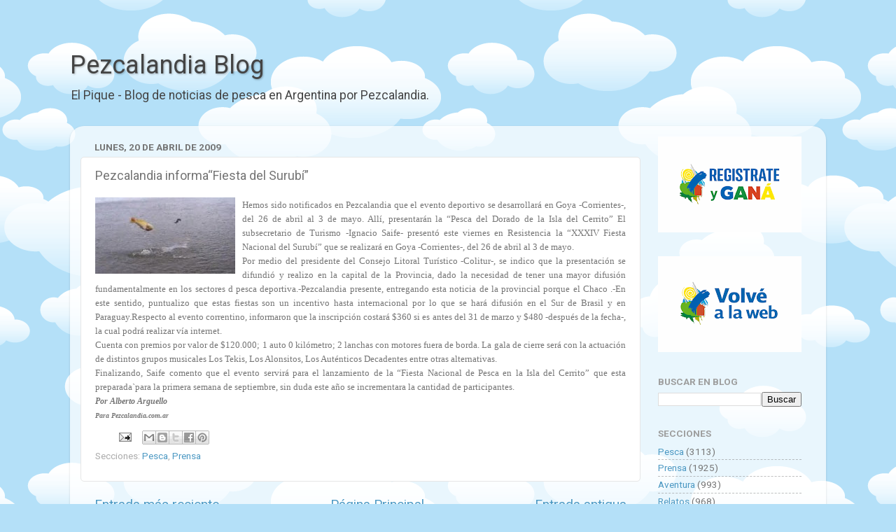

--- FILE ---
content_type: text/html; charset=UTF-8
request_url: https://blog.pezcalandia.com.ar/2009/04/pezcalandia-informafiesta-del-surubi.html
body_size: 16093
content:
<!DOCTYPE html>
<html class='v2' dir='ltr' lang='es-419'>
<head>
<link href='https://www.blogger.com/static/v1/widgets/335934321-css_bundle_v2.css' rel='stylesheet' type='text/css'/>
<meta content='width=1100' name='viewport'/>
<meta content='text/html; charset=UTF-8' http-equiv='Content-Type'/>
<meta content='blogger' name='generator'/>
<link href='https://blog.pezcalandia.com.ar/favicon.ico' rel='icon' type='image/x-icon'/>
<link href='https://blog.pezcalandia.com.ar/2009/04/pezcalandia-informafiesta-del-surubi.html' rel='canonical'/>
<link rel="alternate" type="application/atom+xml" title="Pezcalandia Blog - Atom" href="https://blog.pezcalandia.com.ar/feeds/posts/default" />
<link rel="alternate" type="application/rss+xml" title="Pezcalandia Blog - RSS" href="https://blog.pezcalandia.com.ar/feeds/posts/default?alt=rss" />
<link rel="service.post" type="application/atom+xml" title="Pezcalandia Blog - Atom" href="https://www.blogger.com/feeds/8506047759588516563/posts/default" />

<!--Can't find substitution for tag [blog.ieCssRetrofitLinks]-->
<link href='https://blogger.googleusercontent.com/img/b/R29vZ2xl/AVvXsEiVQbxw5y-YDE8O2UVLiGzhbhyyo_94N0FfDLKH_XaYbUxYb7RU_1_mK0Ybm_NAE6oa0gZRIEzGJxuhOKP_GuIKkwD9CQDSiB0jvsVi7oZDjCsZjI-xScEG0BUWR6pe0fmqzC9XOIlrcZhy/s200/043.jpg' rel='image_src'/>
<meta content='https://blog.pezcalandia.com.ar/2009/04/pezcalandia-informafiesta-del-surubi.html' property='og:url'/>
<meta content='Pezcalandia informa“Fiesta del Surubí”' property='og:title'/>
<meta content=' Hemos sido notificados en Pezcalandia que el evento deportivo se desarrollará en Goya -Corrientes-, del 26 de abril al 3 de mayo.  Allí, pr...' property='og:description'/>
<meta content='https://blogger.googleusercontent.com/img/b/R29vZ2xl/AVvXsEiVQbxw5y-YDE8O2UVLiGzhbhyyo_94N0FfDLKH_XaYbUxYb7RU_1_mK0Ybm_NAE6oa0gZRIEzGJxuhOKP_GuIKkwD9CQDSiB0jvsVi7oZDjCsZjI-xScEG0BUWR6pe0fmqzC9XOIlrcZhy/w1200-h630-p-k-no-nu/043.jpg' property='og:image'/>
<title>Pezcalandia Blog: Pezcalandia informa&#8220;Fiesta del Surubí&#8221;</title>
<style type='text/css'>@font-face{font-family:'Roboto';font-style:normal;font-weight:400;font-stretch:100%;font-display:swap;src:url(//fonts.gstatic.com/s/roboto/v50/KFO7CnqEu92Fr1ME7kSn66aGLdTylUAMa3GUBHMdazTgWw.woff2)format('woff2');unicode-range:U+0460-052F,U+1C80-1C8A,U+20B4,U+2DE0-2DFF,U+A640-A69F,U+FE2E-FE2F;}@font-face{font-family:'Roboto';font-style:normal;font-weight:400;font-stretch:100%;font-display:swap;src:url(//fonts.gstatic.com/s/roboto/v50/KFO7CnqEu92Fr1ME7kSn66aGLdTylUAMa3iUBHMdazTgWw.woff2)format('woff2');unicode-range:U+0301,U+0400-045F,U+0490-0491,U+04B0-04B1,U+2116;}@font-face{font-family:'Roboto';font-style:normal;font-weight:400;font-stretch:100%;font-display:swap;src:url(//fonts.gstatic.com/s/roboto/v50/KFO7CnqEu92Fr1ME7kSn66aGLdTylUAMa3CUBHMdazTgWw.woff2)format('woff2');unicode-range:U+1F00-1FFF;}@font-face{font-family:'Roboto';font-style:normal;font-weight:400;font-stretch:100%;font-display:swap;src:url(//fonts.gstatic.com/s/roboto/v50/KFO7CnqEu92Fr1ME7kSn66aGLdTylUAMa3-UBHMdazTgWw.woff2)format('woff2');unicode-range:U+0370-0377,U+037A-037F,U+0384-038A,U+038C,U+038E-03A1,U+03A3-03FF;}@font-face{font-family:'Roboto';font-style:normal;font-weight:400;font-stretch:100%;font-display:swap;src:url(//fonts.gstatic.com/s/roboto/v50/KFO7CnqEu92Fr1ME7kSn66aGLdTylUAMawCUBHMdazTgWw.woff2)format('woff2');unicode-range:U+0302-0303,U+0305,U+0307-0308,U+0310,U+0312,U+0315,U+031A,U+0326-0327,U+032C,U+032F-0330,U+0332-0333,U+0338,U+033A,U+0346,U+034D,U+0391-03A1,U+03A3-03A9,U+03B1-03C9,U+03D1,U+03D5-03D6,U+03F0-03F1,U+03F4-03F5,U+2016-2017,U+2034-2038,U+203C,U+2040,U+2043,U+2047,U+2050,U+2057,U+205F,U+2070-2071,U+2074-208E,U+2090-209C,U+20D0-20DC,U+20E1,U+20E5-20EF,U+2100-2112,U+2114-2115,U+2117-2121,U+2123-214F,U+2190,U+2192,U+2194-21AE,U+21B0-21E5,U+21F1-21F2,U+21F4-2211,U+2213-2214,U+2216-22FF,U+2308-230B,U+2310,U+2319,U+231C-2321,U+2336-237A,U+237C,U+2395,U+239B-23B7,U+23D0,U+23DC-23E1,U+2474-2475,U+25AF,U+25B3,U+25B7,U+25BD,U+25C1,U+25CA,U+25CC,U+25FB,U+266D-266F,U+27C0-27FF,U+2900-2AFF,U+2B0E-2B11,U+2B30-2B4C,U+2BFE,U+3030,U+FF5B,U+FF5D,U+1D400-1D7FF,U+1EE00-1EEFF;}@font-face{font-family:'Roboto';font-style:normal;font-weight:400;font-stretch:100%;font-display:swap;src:url(//fonts.gstatic.com/s/roboto/v50/KFO7CnqEu92Fr1ME7kSn66aGLdTylUAMaxKUBHMdazTgWw.woff2)format('woff2');unicode-range:U+0001-000C,U+000E-001F,U+007F-009F,U+20DD-20E0,U+20E2-20E4,U+2150-218F,U+2190,U+2192,U+2194-2199,U+21AF,U+21E6-21F0,U+21F3,U+2218-2219,U+2299,U+22C4-22C6,U+2300-243F,U+2440-244A,U+2460-24FF,U+25A0-27BF,U+2800-28FF,U+2921-2922,U+2981,U+29BF,U+29EB,U+2B00-2BFF,U+4DC0-4DFF,U+FFF9-FFFB,U+10140-1018E,U+10190-1019C,U+101A0,U+101D0-101FD,U+102E0-102FB,U+10E60-10E7E,U+1D2C0-1D2D3,U+1D2E0-1D37F,U+1F000-1F0FF,U+1F100-1F1AD,U+1F1E6-1F1FF,U+1F30D-1F30F,U+1F315,U+1F31C,U+1F31E,U+1F320-1F32C,U+1F336,U+1F378,U+1F37D,U+1F382,U+1F393-1F39F,U+1F3A7-1F3A8,U+1F3AC-1F3AF,U+1F3C2,U+1F3C4-1F3C6,U+1F3CA-1F3CE,U+1F3D4-1F3E0,U+1F3ED,U+1F3F1-1F3F3,U+1F3F5-1F3F7,U+1F408,U+1F415,U+1F41F,U+1F426,U+1F43F,U+1F441-1F442,U+1F444,U+1F446-1F449,U+1F44C-1F44E,U+1F453,U+1F46A,U+1F47D,U+1F4A3,U+1F4B0,U+1F4B3,U+1F4B9,U+1F4BB,U+1F4BF,U+1F4C8-1F4CB,U+1F4D6,U+1F4DA,U+1F4DF,U+1F4E3-1F4E6,U+1F4EA-1F4ED,U+1F4F7,U+1F4F9-1F4FB,U+1F4FD-1F4FE,U+1F503,U+1F507-1F50B,U+1F50D,U+1F512-1F513,U+1F53E-1F54A,U+1F54F-1F5FA,U+1F610,U+1F650-1F67F,U+1F687,U+1F68D,U+1F691,U+1F694,U+1F698,U+1F6AD,U+1F6B2,U+1F6B9-1F6BA,U+1F6BC,U+1F6C6-1F6CF,U+1F6D3-1F6D7,U+1F6E0-1F6EA,U+1F6F0-1F6F3,U+1F6F7-1F6FC,U+1F700-1F7FF,U+1F800-1F80B,U+1F810-1F847,U+1F850-1F859,U+1F860-1F887,U+1F890-1F8AD,U+1F8B0-1F8BB,U+1F8C0-1F8C1,U+1F900-1F90B,U+1F93B,U+1F946,U+1F984,U+1F996,U+1F9E9,U+1FA00-1FA6F,U+1FA70-1FA7C,U+1FA80-1FA89,U+1FA8F-1FAC6,U+1FACE-1FADC,U+1FADF-1FAE9,U+1FAF0-1FAF8,U+1FB00-1FBFF;}@font-face{font-family:'Roboto';font-style:normal;font-weight:400;font-stretch:100%;font-display:swap;src:url(//fonts.gstatic.com/s/roboto/v50/KFO7CnqEu92Fr1ME7kSn66aGLdTylUAMa3OUBHMdazTgWw.woff2)format('woff2');unicode-range:U+0102-0103,U+0110-0111,U+0128-0129,U+0168-0169,U+01A0-01A1,U+01AF-01B0,U+0300-0301,U+0303-0304,U+0308-0309,U+0323,U+0329,U+1EA0-1EF9,U+20AB;}@font-face{font-family:'Roboto';font-style:normal;font-weight:400;font-stretch:100%;font-display:swap;src:url(//fonts.gstatic.com/s/roboto/v50/KFO7CnqEu92Fr1ME7kSn66aGLdTylUAMa3KUBHMdazTgWw.woff2)format('woff2');unicode-range:U+0100-02BA,U+02BD-02C5,U+02C7-02CC,U+02CE-02D7,U+02DD-02FF,U+0304,U+0308,U+0329,U+1D00-1DBF,U+1E00-1E9F,U+1EF2-1EFF,U+2020,U+20A0-20AB,U+20AD-20C0,U+2113,U+2C60-2C7F,U+A720-A7FF;}@font-face{font-family:'Roboto';font-style:normal;font-weight:400;font-stretch:100%;font-display:swap;src:url(//fonts.gstatic.com/s/roboto/v50/KFO7CnqEu92Fr1ME7kSn66aGLdTylUAMa3yUBHMdazQ.woff2)format('woff2');unicode-range:U+0000-00FF,U+0131,U+0152-0153,U+02BB-02BC,U+02C6,U+02DA,U+02DC,U+0304,U+0308,U+0329,U+2000-206F,U+20AC,U+2122,U+2191,U+2193,U+2212,U+2215,U+FEFF,U+FFFD;}@font-face{font-family:'Roboto';font-style:normal;font-weight:700;font-stretch:100%;font-display:swap;src:url(//fonts.gstatic.com/s/roboto/v50/KFO7CnqEu92Fr1ME7kSn66aGLdTylUAMa3GUBHMdazTgWw.woff2)format('woff2');unicode-range:U+0460-052F,U+1C80-1C8A,U+20B4,U+2DE0-2DFF,U+A640-A69F,U+FE2E-FE2F;}@font-face{font-family:'Roboto';font-style:normal;font-weight:700;font-stretch:100%;font-display:swap;src:url(//fonts.gstatic.com/s/roboto/v50/KFO7CnqEu92Fr1ME7kSn66aGLdTylUAMa3iUBHMdazTgWw.woff2)format('woff2');unicode-range:U+0301,U+0400-045F,U+0490-0491,U+04B0-04B1,U+2116;}@font-face{font-family:'Roboto';font-style:normal;font-weight:700;font-stretch:100%;font-display:swap;src:url(//fonts.gstatic.com/s/roboto/v50/KFO7CnqEu92Fr1ME7kSn66aGLdTylUAMa3CUBHMdazTgWw.woff2)format('woff2');unicode-range:U+1F00-1FFF;}@font-face{font-family:'Roboto';font-style:normal;font-weight:700;font-stretch:100%;font-display:swap;src:url(//fonts.gstatic.com/s/roboto/v50/KFO7CnqEu92Fr1ME7kSn66aGLdTylUAMa3-UBHMdazTgWw.woff2)format('woff2');unicode-range:U+0370-0377,U+037A-037F,U+0384-038A,U+038C,U+038E-03A1,U+03A3-03FF;}@font-face{font-family:'Roboto';font-style:normal;font-weight:700;font-stretch:100%;font-display:swap;src:url(//fonts.gstatic.com/s/roboto/v50/KFO7CnqEu92Fr1ME7kSn66aGLdTylUAMawCUBHMdazTgWw.woff2)format('woff2');unicode-range:U+0302-0303,U+0305,U+0307-0308,U+0310,U+0312,U+0315,U+031A,U+0326-0327,U+032C,U+032F-0330,U+0332-0333,U+0338,U+033A,U+0346,U+034D,U+0391-03A1,U+03A3-03A9,U+03B1-03C9,U+03D1,U+03D5-03D6,U+03F0-03F1,U+03F4-03F5,U+2016-2017,U+2034-2038,U+203C,U+2040,U+2043,U+2047,U+2050,U+2057,U+205F,U+2070-2071,U+2074-208E,U+2090-209C,U+20D0-20DC,U+20E1,U+20E5-20EF,U+2100-2112,U+2114-2115,U+2117-2121,U+2123-214F,U+2190,U+2192,U+2194-21AE,U+21B0-21E5,U+21F1-21F2,U+21F4-2211,U+2213-2214,U+2216-22FF,U+2308-230B,U+2310,U+2319,U+231C-2321,U+2336-237A,U+237C,U+2395,U+239B-23B7,U+23D0,U+23DC-23E1,U+2474-2475,U+25AF,U+25B3,U+25B7,U+25BD,U+25C1,U+25CA,U+25CC,U+25FB,U+266D-266F,U+27C0-27FF,U+2900-2AFF,U+2B0E-2B11,U+2B30-2B4C,U+2BFE,U+3030,U+FF5B,U+FF5D,U+1D400-1D7FF,U+1EE00-1EEFF;}@font-face{font-family:'Roboto';font-style:normal;font-weight:700;font-stretch:100%;font-display:swap;src:url(//fonts.gstatic.com/s/roboto/v50/KFO7CnqEu92Fr1ME7kSn66aGLdTylUAMaxKUBHMdazTgWw.woff2)format('woff2');unicode-range:U+0001-000C,U+000E-001F,U+007F-009F,U+20DD-20E0,U+20E2-20E4,U+2150-218F,U+2190,U+2192,U+2194-2199,U+21AF,U+21E6-21F0,U+21F3,U+2218-2219,U+2299,U+22C4-22C6,U+2300-243F,U+2440-244A,U+2460-24FF,U+25A0-27BF,U+2800-28FF,U+2921-2922,U+2981,U+29BF,U+29EB,U+2B00-2BFF,U+4DC0-4DFF,U+FFF9-FFFB,U+10140-1018E,U+10190-1019C,U+101A0,U+101D0-101FD,U+102E0-102FB,U+10E60-10E7E,U+1D2C0-1D2D3,U+1D2E0-1D37F,U+1F000-1F0FF,U+1F100-1F1AD,U+1F1E6-1F1FF,U+1F30D-1F30F,U+1F315,U+1F31C,U+1F31E,U+1F320-1F32C,U+1F336,U+1F378,U+1F37D,U+1F382,U+1F393-1F39F,U+1F3A7-1F3A8,U+1F3AC-1F3AF,U+1F3C2,U+1F3C4-1F3C6,U+1F3CA-1F3CE,U+1F3D4-1F3E0,U+1F3ED,U+1F3F1-1F3F3,U+1F3F5-1F3F7,U+1F408,U+1F415,U+1F41F,U+1F426,U+1F43F,U+1F441-1F442,U+1F444,U+1F446-1F449,U+1F44C-1F44E,U+1F453,U+1F46A,U+1F47D,U+1F4A3,U+1F4B0,U+1F4B3,U+1F4B9,U+1F4BB,U+1F4BF,U+1F4C8-1F4CB,U+1F4D6,U+1F4DA,U+1F4DF,U+1F4E3-1F4E6,U+1F4EA-1F4ED,U+1F4F7,U+1F4F9-1F4FB,U+1F4FD-1F4FE,U+1F503,U+1F507-1F50B,U+1F50D,U+1F512-1F513,U+1F53E-1F54A,U+1F54F-1F5FA,U+1F610,U+1F650-1F67F,U+1F687,U+1F68D,U+1F691,U+1F694,U+1F698,U+1F6AD,U+1F6B2,U+1F6B9-1F6BA,U+1F6BC,U+1F6C6-1F6CF,U+1F6D3-1F6D7,U+1F6E0-1F6EA,U+1F6F0-1F6F3,U+1F6F7-1F6FC,U+1F700-1F7FF,U+1F800-1F80B,U+1F810-1F847,U+1F850-1F859,U+1F860-1F887,U+1F890-1F8AD,U+1F8B0-1F8BB,U+1F8C0-1F8C1,U+1F900-1F90B,U+1F93B,U+1F946,U+1F984,U+1F996,U+1F9E9,U+1FA00-1FA6F,U+1FA70-1FA7C,U+1FA80-1FA89,U+1FA8F-1FAC6,U+1FACE-1FADC,U+1FADF-1FAE9,U+1FAF0-1FAF8,U+1FB00-1FBFF;}@font-face{font-family:'Roboto';font-style:normal;font-weight:700;font-stretch:100%;font-display:swap;src:url(//fonts.gstatic.com/s/roboto/v50/KFO7CnqEu92Fr1ME7kSn66aGLdTylUAMa3OUBHMdazTgWw.woff2)format('woff2');unicode-range:U+0102-0103,U+0110-0111,U+0128-0129,U+0168-0169,U+01A0-01A1,U+01AF-01B0,U+0300-0301,U+0303-0304,U+0308-0309,U+0323,U+0329,U+1EA0-1EF9,U+20AB;}@font-face{font-family:'Roboto';font-style:normal;font-weight:700;font-stretch:100%;font-display:swap;src:url(//fonts.gstatic.com/s/roboto/v50/KFO7CnqEu92Fr1ME7kSn66aGLdTylUAMa3KUBHMdazTgWw.woff2)format('woff2');unicode-range:U+0100-02BA,U+02BD-02C5,U+02C7-02CC,U+02CE-02D7,U+02DD-02FF,U+0304,U+0308,U+0329,U+1D00-1DBF,U+1E00-1E9F,U+1EF2-1EFF,U+2020,U+20A0-20AB,U+20AD-20C0,U+2113,U+2C60-2C7F,U+A720-A7FF;}@font-face{font-family:'Roboto';font-style:normal;font-weight:700;font-stretch:100%;font-display:swap;src:url(//fonts.gstatic.com/s/roboto/v50/KFO7CnqEu92Fr1ME7kSn66aGLdTylUAMa3yUBHMdazQ.woff2)format('woff2');unicode-range:U+0000-00FF,U+0131,U+0152-0153,U+02BB-02BC,U+02C6,U+02DA,U+02DC,U+0304,U+0308,U+0329,U+2000-206F,U+20AC,U+2122,U+2191,U+2193,U+2212,U+2215,U+FEFF,U+FFFD;}</style>
<style id='page-skin-1' type='text/css'><!--
/*-----------------------------------------------
Blogger Template Style
Name:     Picture Window
Designer: Blogger
URL:      www.blogger.com
----------------------------------------------- */
/* Variable definitions
====================
<Variable name="keycolor" description="Main Color" type="color" default="#1a222a"/>
<Variable name="body.background" description="Body Background" type="background"
color="#727272" default="#111111 url(//themes.googleusercontent.com/image?id=1OACCYOE0-eoTRTfsBuX1NMN9nz599ufI1Jh0CggPFA_sK80AGkIr8pLtYRpNUKPmwtEa) repeat-x fixed top center"/>
<Group description="Page Text" selector="body">
<Variable name="body.font" description="Font" type="font"
default="normal normal 15px Arial, Tahoma, Helvetica, FreeSans, sans-serif"/>
<Variable name="body.text.color" description="Text Color" type="color" default="#333333"/>
</Group>
<Group description="Backgrounds" selector=".body-fauxcolumns-outer">
<Variable name="body.background.color" description="Outer Background" type="color" default="#296695"/>
<Variable name="header.background.color" description="Header Background" type="color" default="transparent"/>
<Variable name="post.background.color" description="Post Background" type="color" default="#ffffff"/>
</Group>
<Group description="Links" selector=".main-outer">
<Variable name="link.color" description="Link Color" type="color" default="#336699"/>
<Variable name="link.visited.color" description="Visited Color" type="color" default="#6699cc"/>
<Variable name="link.hover.color" description="Hover Color" type="color" default="#33aaff"/>
</Group>
<Group description="Blog Title" selector=".header h1">
<Variable name="header.font" description="Title Font" type="font"
default="normal normal 36px Arial, Tahoma, Helvetica, FreeSans, sans-serif"/>
<Variable name="header.text.color" description="Text Color" type="color" default="#ffffff" />
</Group>
<Group description="Tabs Text" selector=".tabs-inner .widget li a">
<Variable name="tabs.font" description="Font" type="font"
default="normal normal 15px Arial, Tahoma, Helvetica, FreeSans, sans-serif"/>
<Variable name="tabs.text.color" description="Text Color" type="color" default="#ffffff"/>
<Variable name="tabs.selected.text.color" description="Selected Color" type="color" default="#4d99c3"/>
</Group>
<Group description="Tabs Background" selector=".tabs-outer .PageList">
<Variable name="tabs.background.color" description="Background Color" type="color" default="transparent"/>
<Variable name="tabs.selected.background.color" description="Selected Color" type="color" default="transparent"/>
<Variable name="tabs.separator.color" description="Separator Color" type="color" default="transparent"/>
</Group>
<Group description="Post Title" selector="h3.post-title, .comments h4">
<Variable name="post.title.font" description="Title Font" type="font"
default="normal normal 18px Arial, Tahoma, Helvetica, FreeSans, sans-serif"/>
</Group>
<Group description="Date Header" selector=".date-header">
<Variable name="date.header.color" description="Text Color" type="color" default="#757575"/>
</Group>
<Group description="Post" selector=".post">
<Variable name="post.footer.text.color" description="Footer Text Color" type="color" default="#999999"/>
<Variable name="post.border.color" description="Border Color" type="color" default="#dddddd"/>
</Group>
<Group description="Gadgets" selector="h2">
<Variable name="widget.title.font" description="Title Font" type="font"
default="bold normal 13px Arial, Tahoma, Helvetica, FreeSans, sans-serif"/>
<Variable name="widget.title.text.color" description="Title Color" type="color" default="#888888"/>
</Group>
<Group description="Footer" selector=".footer-outer">
<Variable name="footer.text.color" description="Text Color" type="color" default="#cccccc"/>
<Variable name="footer.widget.title.text.color" description="Gadget Title Color" type="color" default="#aaaaaa"/>
</Group>
<Group description="Footer Links" selector=".footer-outer">
<Variable name="footer.link.color" description="Link Color" type="color" default="#99ccee"/>
<Variable name="footer.link.visited.color" description="Visited Color" type="color" default="#77aaee"/>
<Variable name="footer.link.hover.color" description="Hover Color" type="color" default="#33aaff"/>
</Group>
<Variable name="content.margin" description="Content Margin Top" type="length" default="20px" min="0" max="100px"/>
<Variable name="content.padding" description="Content Padding" type="length" default="0" min="0" max="100px"/>
<Variable name="content.background" description="Content Background" type="background"
default="transparent none repeat scroll top left"/>
<Variable name="content.border.radius" description="Content Border Radius" type="length" default="0" min="0" max="100px"/>
<Variable name="content.shadow.spread" description="Content Shadow Spread" type="length" default="0" min="0" max="100px"/>
<Variable name="header.padding" description="Header Padding" type="length" default="0" min="0" max="100px"/>
<Variable name="header.background.gradient" description="Header Gradient" type="url"
default="none"/>
<Variable name="header.border.radius" description="Header Border Radius" type="length" default="0" min="0" max="100px"/>
<Variable name="main.border.radius.top" description="Main Border Radius" type="length" default="20px" min="0" max="100px"/>
<Variable name="footer.border.radius.top" description="Footer Border Radius Top" type="length" default="0" min="0" max="100px"/>
<Variable name="footer.border.radius.bottom" description="Footer Border Radius Bottom" type="length" default="20px" min="0" max="100px"/>
<Variable name="region.shadow.spread" description="Main and Footer Shadow Spread" type="length" default="3px" min="0" max="100px"/>
<Variable name="region.shadow.offset" description="Main and Footer Shadow Offset" type="length" default="1px" min="-50px" max="50px"/>
<Variable name="tabs.background.gradient" description="Tab Background Gradient" type="url" default="none"/>
<Variable name="tab.selected.background.gradient" description="Selected Tab Background" type="url"
default="url(https://resources.blogblog.com/blogblog/data/1kt/transparent/white80.png)"/>
<Variable name="tab.background" description="Tab Background" type="background"
default="transparent url(https://resources.blogblog.com/blogblog/data/1kt/transparent/black50.png) repeat scroll top left"/>
<Variable name="tab.border.radius" description="Tab Border Radius" type="length" default="10px" min="0" max="100px"/>
<Variable name="tab.first.border.radius" description="First Tab Border Radius" type="length" default="10px" min="0" max="100px"/>
<Variable name="tabs.border.radius" description="Tabs Border Radius" type="length" default="0" min="0" max="100px"/>
<Variable name="tabs.spacing" description="Tab Spacing" type="length" default=".25em" min="0" max="10em"/>
<Variable name="tabs.margin.bottom" description="Tab Margin Bottom" type="length" default="0" min="0" max="100px"/>
<Variable name="tabs.margin.sides" description="Tab Margin Sides" type="length" default="20px" min="0" max="100px"/>
<Variable name="main.background" description="Main Background" type="background"
default="transparent url(https://resources.blogblog.com/blogblog/data/1kt/transparent/white80.png) repeat scroll top left"/>
<Variable name="main.padding.sides" description="Main Padding Sides" type="length" default="20px" min="0" max="100px"/>
<Variable name="footer.background" description="Footer Background" type="background"
default="transparent url(https://resources.blogblog.com/blogblog/data/1kt/transparent/black50.png) repeat scroll top left"/>
<Variable name="post.margin.sides" description="Post Margin Sides" type="length" default="-20px" min="-50px" max="50px"/>
<Variable name="post.border.radius" description="Post Border Radius" type="length" default="5px" min="0" max="100px"/>
<Variable name="widget.title.text.transform" description="Widget Title Text Transform" type="string" default="uppercase"/>
<Variable name="mobile.background.overlay" description="Mobile Background Overlay" type="string"
default="transparent none repeat scroll top left"/>
<Variable name="startSide" description="Side where text starts in blog language" type="automatic" default="left"/>
<Variable name="endSide" description="Side where text ends in blog language" type="automatic" default="right"/>
*/
/* Content
----------------------------------------------- */
body {
font: normal normal 15px Roboto;
color: #757575;
background: #B4E0F8 url(//themes.googleusercontent.com/image?id=1wLTWkU_6PD30roBJNfOzJkbDSVdh23FfYsvrDIfh8emJnpH0BAOKT4kTP4ytiOfdJE2g) repeat scroll top center /* Credit: Goldmund (http://www.istockphoto.com/file_closeup.php?id=5729038&platform=blogger) */;
}
html body .region-inner {
min-width: 0;
max-width: 100%;
width: auto;
}
.content-outer {
font-size: 90%;
}
a:link {
text-decoration:none;
color: #4d99c3;
}
a:visited {
text-decoration:none;
color: #82b7d5;
}
a:hover {
text-decoration:underline;
color: #58d2ff;
}
.content-outer {
background: transparent none repeat scroll top left;
-moz-border-radius: 0;
-webkit-border-radius: 0;
-goog-ms-border-radius: 0;
border-radius: 0;
-moz-box-shadow: 0 0 0 rgba(0, 0, 0, .15);
-webkit-box-shadow: 0 0 0 rgba(0, 0, 0, .15);
-goog-ms-box-shadow: 0 0 0 rgba(0, 0, 0, .15);
box-shadow: 0 0 0 rgba(0, 0, 0, .15);
margin: 20px auto;
}
.content-inner {
padding: 0;
}
/* Header
----------------------------------------------- */
.header-outer {
background: rgba(113, 113, 113, 0) none repeat-x scroll top left;
_background-image: none;
color: #444444;
-moz-border-radius: 0;
-webkit-border-radius: 0;
-goog-ms-border-radius: 0;
border-radius: 0;
}
.Header img, .Header #header-inner {
-moz-border-radius: 0;
-webkit-border-radius: 0;
-goog-ms-border-radius: 0;
border-radius: 0;
}
.header-inner .Header .titlewrapper,
.header-inner .Header .descriptionwrapper {
padding-left: 0;
padding-right: 0;
}
.Header h1 {
font: normal normal 36px Roboto;
text-shadow: 1px 1px 3px rgba(0, 0, 0, 0.3);
}
.Header h1 a {
color: #444444;
}
.Header .description {
font-size: 130%;
}
/* Tabs
----------------------------------------------- */
.tabs-inner {
margin: .5em 20px 0;
padding: 0;
}
.tabs-inner .section {
margin: 0;
}
.tabs-inner .widget ul {
padding: 0;
background: rgba(113, 113, 113, 0) none repeat scroll bottom;
-moz-border-radius: 0;
-webkit-border-radius: 0;
-goog-ms-border-radius: 0;
border-radius: 0;
}
.tabs-inner .widget li {
border: none;
}
.tabs-inner .widget li a {
display: inline-block;
padding: .5em 1em;
margin-right: .25em;
color: #ffffff;
font: normal normal 15px Roboto;
-moz-border-radius: 10px 10px 0 0;
-webkit-border-top-left-radius: 10px;
-webkit-border-top-right-radius: 10px;
-goog-ms-border-radius: 10px 10px 0 0;
border-radius: 10px 10px 0 0;
background: transparent url(https://resources.blogblog.com/blogblog/data/1kt/transparent/black50.png) repeat scroll top left;
border-right: 1px solid rgba(113, 113, 113, 0);
}
.tabs-inner .widget li:first-child a {
padding-left: 1.25em;
-moz-border-radius-topleft: 10px;
-moz-border-radius-bottomleft: 0;
-webkit-border-top-left-radius: 10px;
-webkit-border-bottom-left-radius: 0;
-goog-ms-border-top-left-radius: 10px;
-goog-ms-border-bottom-left-radius: 0;
border-top-left-radius: 10px;
border-bottom-left-radius: 0;
}
.tabs-inner .widget li.selected a,
.tabs-inner .widget li a:hover {
position: relative;
z-index: 1;
background: rgba(113, 113, 113, 0) url(https://resources.blogblog.com/blogblog/data/1kt/transparent/white80.png) repeat scroll bottom;
color: #336699;
-moz-box-shadow: 0 0 3px rgba(0, 0, 0, .15);
-webkit-box-shadow: 0 0 3px rgba(0, 0, 0, .15);
-goog-ms-box-shadow: 0 0 3px rgba(0, 0, 0, .15);
box-shadow: 0 0 3px rgba(0, 0, 0, .15);
}
/* Headings
----------------------------------------------- */
h2 {
font: normal bold 100% Roboto;
text-transform: uppercase;
color: #9e9e9e;
margin: .5em 0;
}
/* Main
----------------------------------------------- */
.main-outer {
background: transparent url(https://resources.blogblog.com/blogblog/data/1kt/transparent/white80.png) repeat scroll top left;
-moz-border-radius: 20px 20px 0 0;
-webkit-border-top-left-radius: 20px;
-webkit-border-top-right-radius: 20px;
-webkit-border-bottom-left-radius: 0;
-webkit-border-bottom-right-radius: 0;
-goog-ms-border-radius: 20px 20px 0 0;
border-radius: 20px 20px 0 0;
-moz-box-shadow: 0 1px 3px rgba(0, 0, 0, .15);
-webkit-box-shadow: 0 1px 3px rgba(0, 0, 0, .15);
-goog-ms-box-shadow: 0 1px 3px rgba(0, 0, 0, .15);
box-shadow: 0 1px 3px rgba(0, 0, 0, .15);
}
.main-inner {
padding: 15px 20px 20px;
}
.main-inner .column-center-inner {
padding: 0 0;
}
.main-inner .column-left-inner {
padding-left: 0;
}
.main-inner .column-right-inner {
padding-right: 0;
}
/* Posts
----------------------------------------------- */
h3.post-title {
margin: 0;
font: normal normal 18px Roboto;
}
.comments h4 {
margin: 1em 0 0;
font: normal normal 18px Roboto;
}
.date-header span {
color: #757575;
}
.post-outer {
background-color: #ffffff;
border: solid 1px #e6e6e6;
-moz-border-radius: 5px;
-webkit-border-radius: 5px;
border-radius: 5px;
-goog-ms-border-radius: 5px;
padding: 15px 20px;
margin: 0 -20px 20px;
}
.post-body {
line-height: 1.4;
font-size: 110%;
position: relative;
}
.post-header {
margin: 0 0 1.5em;
color: #ababab;
line-height: 1.6;
}
.post-footer {
margin: .5em 0 0;
color: #ababab;
line-height: 1.6;
}
#blog-pager {
font-size: 140%
}
#comments .comment-author {
padding-top: 1.5em;
border-top: dashed 1px #ccc;
border-top: dashed 1px rgba(128, 128, 128, .5);
background-position: 0 1.5em;
}
#comments .comment-author:first-child {
padding-top: 0;
border-top: none;
}
.avatar-image-container {
margin: .2em 0 0;
}
/* Comments
----------------------------------------------- */
.comments .comments-content .icon.blog-author {
background-repeat: no-repeat;
background-image: url([data-uri]);
}
.comments .comments-content .loadmore a {
border-top: 1px solid #58d2ff;
border-bottom: 1px solid #58d2ff;
}
.comments .continue {
border-top: 2px solid #58d2ff;
}
/* Widgets
----------------------------------------------- */
.widget ul, .widget #ArchiveList ul.flat {
padding: 0;
list-style: none;
}
.widget ul li, .widget #ArchiveList ul.flat li {
border-top: dashed 1px #ccc;
border-top: dashed 1px rgba(128, 128, 128, .5);
}
.widget ul li:first-child, .widget #ArchiveList ul.flat li:first-child {
border-top: none;
}
.widget .post-body ul {
list-style: disc;
}
.widget .post-body ul li {
border: none;
}
/* Footer
----------------------------------------------- */
.footer-outer {
color:rgba(0, 0, 0, 0);
background: transparent url(https://resources.blogblog.com/blogblog/data/1kt/transparent/black50.png) repeat scroll top left;
-moz-border-radius: 0 0 20px 20px;
-webkit-border-top-left-radius: 0;
-webkit-border-top-right-radius: 0;
-webkit-border-bottom-left-radius: 20px;
-webkit-border-bottom-right-radius: 20px;
-goog-ms-border-radius: 0 0 20px 20px;
border-radius: 0 0 20px 20px;
-moz-box-shadow: 0 1px 3px rgba(0, 0, 0, .15);
-webkit-box-shadow: 0 1px 3px rgba(0, 0, 0, .15);
-goog-ms-box-shadow: 0 1px 3px rgba(0, 0, 0, .15);
box-shadow: 0 1px 3px rgba(0, 0, 0, .15);
}
.footer-inner {
padding: 10px 20px 20px;
}
.footer-outer a {
color: rgba(0, 0, 0, 0);
}
.footer-outer a:visited {
color: rgba(0, 0, 0, 0);
}
.footer-outer a:hover {
color: rgba(0, 0, 0, 0);
}
.footer-outer .widget h2 {
color: rgba(0, 0, 0, 0);
}
/* Mobile
----------------------------------------------- */
html body.mobile {
height: auto;
}
html body.mobile {
min-height: 480px;
background-size: 100% auto;
}
.mobile .body-fauxcolumn-outer {
background: transparent none repeat scroll top left;
}
html .mobile .mobile-date-outer, html .mobile .blog-pager {
border-bottom: none;
background: transparent url(https://resources.blogblog.com/blogblog/data/1kt/transparent/white80.png) repeat scroll top left;
margin-bottom: 10px;
}
.mobile .date-outer {
background: transparent url(https://resources.blogblog.com/blogblog/data/1kt/transparent/white80.png) repeat scroll top left;
}
.mobile .header-outer, .mobile .main-outer,
.mobile .post-outer, .mobile .footer-outer {
-moz-border-radius: 0;
-webkit-border-radius: 0;
-goog-ms-border-radius: 0;
border-radius: 0;
}
.mobile .content-outer,
.mobile .main-outer,
.mobile .post-outer {
background: inherit;
border: none;
}
.mobile .content-outer {
font-size: 100%;
}
.mobile-link-button {
background-color: #4d99c3;
}
.mobile-link-button a:link, .mobile-link-button a:visited {
color: #ffffff;
}
.mobile-index-contents {
color: #757575;
}
.mobile .tabs-inner .PageList .widget-content {
background: rgba(113, 113, 113, 0) url(https://resources.blogblog.com/blogblog/data/1kt/transparent/white80.png) repeat scroll bottom;
color: #336699;
}
.mobile .tabs-inner .PageList .widget-content .pagelist-arrow {
border-left: 1px solid rgba(113, 113, 113, 0);
}
.fullpost { display:none; }
.read-more { float: right; border: 1px solid #82b7d5; padding: 2px 8px; border-radius: 4px; }
--></style>
<style id='template-skin-1' type='text/css'><!--
body {
min-width: 1080px;
}
.content-outer, .content-fauxcolumn-outer, .region-inner {
min-width: 1080px;
max-width: 1080px;
_width: 1080px;
}
.main-inner .columns {
padding-left: 0px;
padding-right: 250px;
}
.main-inner .fauxcolumn-center-outer {
left: 0px;
right: 250px;
/* IE6 does not respect left and right together */
_width: expression(this.parentNode.offsetWidth -
parseInt("0px") -
parseInt("250px") + 'px');
}
.main-inner .fauxcolumn-left-outer {
width: 0px;
}
.main-inner .fauxcolumn-right-outer {
width: 250px;
}
.main-inner .column-left-outer {
width: 0px;
right: 100%;
margin-left: -0px;
}
.main-inner .column-right-outer {
width: 250px;
margin-right: -250px;
}
#layout {
min-width: 0;
}
#layout .content-outer {
min-width: 0;
width: 800px;
}
#layout .region-inner {
min-width: 0;
width: auto;
}
body#layout div.add_widget {
padding: 8px;
}
body#layout div.add_widget a {
margin-left: 32px;
}
--></style>
<style>
    body {background-image:url(\/\/themes.googleusercontent.com\/image?id=1wLTWkU_6PD30roBJNfOzJkbDSVdh23FfYsvrDIfh8emJnpH0BAOKT4kTP4ytiOfdJE2g);}
    
@media (max-width: 200px) { body {background-image:url(\/\/themes.googleusercontent.com\/image?id=1wLTWkU_6PD30roBJNfOzJkbDSVdh23FfYsvrDIfh8emJnpH0BAOKT4kTP4ytiOfdJE2g&options=w200);}}
@media (max-width: 400px) and (min-width: 201px) { body {background-image:url(\/\/themes.googleusercontent.com\/image?id=1wLTWkU_6PD30roBJNfOzJkbDSVdh23FfYsvrDIfh8emJnpH0BAOKT4kTP4ytiOfdJE2g&options=w400);}}
@media (max-width: 800px) and (min-width: 401px) { body {background-image:url(\/\/themes.googleusercontent.com\/image?id=1wLTWkU_6PD30roBJNfOzJkbDSVdh23FfYsvrDIfh8emJnpH0BAOKT4kTP4ytiOfdJE2g&options=w800);}}
@media (max-width: 1200px) and (min-width: 801px) { body {background-image:url(\/\/themes.googleusercontent.com\/image?id=1wLTWkU_6PD30roBJNfOzJkbDSVdh23FfYsvrDIfh8emJnpH0BAOKT4kTP4ytiOfdJE2g&options=w1200);}}
/* Last tag covers anything over one higher than the previous max-size cap. */
@media (min-width: 1201px) { body {background-image:url(\/\/themes.googleusercontent.com\/image?id=1wLTWkU_6PD30roBJNfOzJkbDSVdh23FfYsvrDIfh8emJnpH0BAOKT4kTP4ytiOfdJE2g&options=w1600);}}
  </style>
<script type='text/javascript'>
        (function(i,s,o,g,r,a,m){i['GoogleAnalyticsObject']=r;i[r]=i[r]||function(){
        (i[r].q=i[r].q||[]).push(arguments)},i[r].l=1*new Date();a=s.createElement(o),
        m=s.getElementsByTagName(o)[0];a.async=1;a.src=g;m.parentNode.insertBefore(a,m)
        })(window,document,'script','https://www.google-analytics.com/analytics.js','ga');
        ga('create', 'UA-24314920-2', 'auto', 'blogger');
        ga('blogger.send', 'pageview');
      </script>
<link href='https://www.blogger.com/dyn-css/authorization.css?targetBlogID=8506047759588516563&amp;zx=1ab8c8c8-1a98-4689-a13d-8bb49ed3209a' media='none' onload='if(media!=&#39;all&#39;)media=&#39;all&#39;' rel='stylesheet'/><noscript><link href='https://www.blogger.com/dyn-css/authorization.css?targetBlogID=8506047759588516563&amp;zx=1ab8c8c8-1a98-4689-a13d-8bb49ed3209a' rel='stylesheet'/></noscript>
<meta name='google-adsense-platform-account' content='ca-host-pub-1556223355139109'/>
<meta name='google-adsense-platform-domain' content='blogspot.com'/>

</head>
<body class='loading'>
<div class='navbar no-items section' id='navbar' name='NavBar '>
</div>
<div class='body-fauxcolumns'>
<div class='fauxcolumn-outer body-fauxcolumn-outer'>
<div class='cap-top'>
<div class='cap-left'></div>
<div class='cap-right'></div>
</div>
<div class='fauxborder-left'>
<div class='fauxborder-right'></div>
<div class='fauxcolumn-inner'>
</div>
</div>
<div class='cap-bottom'>
<div class='cap-left'></div>
<div class='cap-right'></div>
</div>
</div>
</div>
<div class='content'>
<div class='content-fauxcolumns'>
<div class='fauxcolumn-outer content-fauxcolumn-outer'>
<div class='cap-top'>
<div class='cap-left'></div>
<div class='cap-right'></div>
</div>
<div class='fauxborder-left'>
<div class='fauxborder-right'></div>
<div class='fauxcolumn-inner'>
</div>
</div>
<div class='cap-bottom'>
<div class='cap-left'></div>
<div class='cap-right'></div>
</div>
</div>
</div>
<div class='content-outer'>
<div class='content-cap-top cap-top'>
<div class='cap-left'></div>
<div class='cap-right'></div>
</div>
<div class='fauxborder-left content-fauxborder-left'>
<div class='fauxborder-right content-fauxborder-right'></div>
<div class='content-inner'>
<header>
<div class='header-outer'>
<div class='header-cap-top cap-top'>
<div class='cap-left'></div>
<div class='cap-right'></div>
</div>
<div class='fauxborder-left header-fauxborder-left'>
<div class='fauxborder-right header-fauxborder-right'></div>
<div class='region-inner header-inner'>
<div class='header section' id='header' name='Encabezado'><div class='widget Header' data-version='1' id='Header1'>
<div id='header-inner'>
<div class='titlewrapper'>
<h1 class='title'>
<a href='https://blog.pezcalandia.com.ar/'>
Pezcalandia Blog
</a>
</h1>
</div>
<div class='descriptionwrapper'>
<p class='description'><span>El Pique - Blog de noticias de pesca en Argentina por Pezcalandia.</span></p>
</div>
</div>
</div></div>
</div>
</div>
<div class='header-cap-bottom cap-bottom'>
<div class='cap-left'></div>
<div class='cap-right'></div>
</div>
</div>
</header>
<div class='tabs-outer'>
<div class='tabs-cap-top cap-top'>
<div class='cap-left'></div>
<div class='cap-right'></div>
</div>
<div class='fauxborder-left tabs-fauxborder-left'>
<div class='fauxborder-right tabs-fauxborder-right'></div>
<div class='region-inner tabs-inner'>
<div class='tabs no-items section' id='crosscol' name='Todas las columnas'></div>
<div class='tabs no-items section' id='crosscol-overflow' name='Cross-Column 2'></div>
</div>
</div>
<div class='tabs-cap-bottom cap-bottom'>
<div class='cap-left'></div>
<div class='cap-right'></div>
</div>
</div>
<div class='main-outer'>
<div class='main-cap-top cap-top'>
<div class='cap-left'></div>
<div class='cap-right'></div>
</div>
<div class='fauxborder-left main-fauxborder-left'>
<div class='fauxborder-right main-fauxborder-right'></div>
<div class='region-inner main-inner'>
<div class='columns fauxcolumns'>
<div class='fauxcolumn-outer fauxcolumn-center-outer'>
<div class='cap-top'>
<div class='cap-left'></div>
<div class='cap-right'></div>
</div>
<div class='fauxborder-left'>
<div class='fauxborder-right'></div>
<div class='fauxcolumn-inner'>
</div>
</div>
<div class='cap-bottom'>
<div class='cap-left'></div>
<div class='cap-right'></div>
</div>
</div>
<div class='fauxcolumn-outer fauxcolumn-left-outer'>
<div class='cap-top'>
<div class='cap-left'></div>
<div class='cap-right'></div>
</div>
<div class='fauxborder-left'>
<div class='fauxborder-right'></div>
<div class='fauxcolumn-inner'>
</div>
</div>
<div class='cap-bottom'>
<div class='cap-left'></div>
<div class='cap-right'></div>
</div>
</div>
<div class='fauxcolumn-outer fauxcolumn-right-outer'>
<div class='cap-top'>
<div class='cap-left'></div>
<div class='cap-right'></div>
</div>
<div class='fauxborder-left'>
<div class='fauxborder-right'></div>
<div class='fauxcolumn-inner'>
</div>
</div>
<div class='cap-bottom'>
<div class='cap-left'></div>
<div class='cap-right'></div>
</div>
</div>
<!-- corrects IE6 width calculation -->
<div class='columns-inner'>
<div class='column-center-outer'>
<div class='column-center-inner'>
<div class='main section' id='main' name='Principal'><div class='widget Blog' data-version='1' id='Blog1'>
<div class='blog-posts hfeed'>

          <div class="date-outer">
        
<h2 class='date-header'><span>lunes, 20 de abril de 2009</span></h2>

          <div class="date-posts">
        
<div class='post-outer'>
<div class='post hentry uncustomized-post-template' itemprop='blogPost' itemscope='itemscope' itemtype='http://schema.org/BlogPosting'>
<meta content='https://blogger.googleusercontent.com/img/b/R29vZ2xl/AVvXsEiVQbxw5y-YDE8O2UVLiGzhbhyyo_94N0FfDLKH_XaYbUxYb7RU_1_mK0Ybm_NAE6oa0gZRIEzGJxuhOKP_GuIKkwD9CQDSiB0jvsVi7oZDjCsZjI-xScEG0BUWR6pe0fmqzC9XOIlrcZhy/s200/043.jpg' itemprop='image_url'/>
<meta content='8506047759588516563' itemprop='blogId'/>
<meta content='5712329020604372460' itemprop='postId'/>
<a name='5712329020604372460'></a>
<h3 class='post-title entry-title' itemprop='name'>
Pezcalandia informa&#8220;Fiesta del Surubí&#8221;
</h3>
<div class='post-header'>
<div class='post-header-line-1'></div>
</div>
<div class='tom2 post-body entry-content' id='post-body-5712329020604372460' itemprop='description articleBody'>
<style>.fullpost{ display:inline; }</style>
<div align="justify"><a href="https://blogger.googleusercontent.com/img/b/R29vZ2xl/AVvXsEiVQbxw5y-YDE8O2UVLiGzhbhyyo_94N0FfDLKH_XaYbUxYb7RU_1_mK0Ybm_NAE6oa0gZRIEzGJxuhOKP_GuIKkwD9CQDSiB0jvsVi7oZDjCsZjI-xScEG0BUWR6pe0fmqzC9XOIlrcZhy/s1600-h/043.jpg"><img alt="" border="0" id="BLOGGER_PHOTO_ID_5319025609788366530" src="https://blogger.googleusercontent.com/img/b/R29vZ2xl/AVvXsEiVQbxw5y-YDE8O2UVLiGzhbhyyo_94N0FfDLKH_XaYbUxYb7RU_1_mK0Ybm_NAE6oa0gZRIEzGJxuhOKP_GuIKkwD9CQDSiB0jvsVi7oZDjCsZjI-xScEG0BUWR6pe0fmqzC9XOIlrcZhy/s200/043.jpg" style="FLOAT: left; MARGIN: 0px 10px 10px 0px; WIDTH: 200px; CURSOR: hand; HEIGHT: 109px" /></a>
</div><div align="justify"><span style="font-family:trebuchet ms;font-size:85%;">Hemos sido notificados en Pezcalandia que el evento deportivo se desarrollará en Goya -Corrientes-, del 26 de abril al 3 de mayo. </span><span class="fullpost">
<span style="font-family:trebuchet ms;font-size:85%;">Allí, presentarán la &#8220;Pesca del Dorado de la Isla del Cerrito&#8221; El subsecretario de Turismo -Ignacio Saife- presentó este viernes en Resistencia la &#8220;XXXIV Fiesta Nacional del Surubí&#8221; que se realizará en Goya -Corrientes-, del 26 de abril al 3 de mayo.</span></span></div><div align="justify"><span class="fullpost"><span style="font-family:trebuchet ms;font-size:85%;">Por medio del presidente del Consejo Litoral Turístico -Colitur-, se indico que la presentación se difundió y realizo en la capital de la Provincia, dado la necesidad de tener una mayor difusión fundamentalmente en los sectores d pesca deportiva.-Pezcalandia presente, entregando esta noticia de la provincial porque el Chaco .-En este sentido, puntualizo que estas fiestas son un incentivo hasta internacional por lo que se hará difusión en el Sur de Brasil y en Paraguay.Respecto al evento correntino, informaron que la inscripción costará $360 si es antes del 31 de marzo y $480 -después de la fecha-, la cual podrá realizar vía internet.</span></span></div><div align="justify"><span class="fullpost"><span style="font-family:trebuchet ms;font-size:85%;">Cuenta con premios por valor de $120.000; 1 auto 0 kilómetro; 2 lanchas con motores fuera de borda. La gala de cierre será con la actuación de distintos grupos musicales Los Tekis, Los Alonsitos, Los Auténticos Decadentes entre otras alternativas.</span></span></div><div align="justify"><span class="fullpost"><span style="font-family:trebuchet ms;font-size:85%;">Finalizando, Saife comento que el evento servirá para el lanzamiento de la &#8220;Fiesta Nacional de Pesca en la Isla del Cerrito&#8221; que esta preparada`para la primera semana de septiembre, sin duda este año se incrementara la cantidad de participantes.</span></span></div><div align="justify"><span class="fullpost"><span style="font-family:trebuchet ms;font-size:85%;"></span></span> </div><div align="justify"><span class="fullpost"><span style="font-family:trebuchet ms;font-size:78%;"><em><strong>Por Alberto Arguello</strong></em></span></span></div><div align="justify"><span class="fullpost"><span style="font-family:trebuchet ms;font-size:78%;"><em><strong></strong></em></span></span> </div><div align="justify"><span class="fullpost"><span style="font-family:trebuchet ms;font-size:85%;"><em><strong><span style="font-size:78%;">Para Pezcalandia.com.ar
</span></strong></em></div></span></span>
<div style='clear: both;'></div>
</div>
<div class='post-footer'>
<div class='post-footer-line post-footer-line-1'>
<span class='post-author vcard'>
</span>
<span class='post-timestamp'>
</span>
<span class='post-comment-link'>
</span>
<span class='post-icons'>
<span class='item-action'>
<a href='https://www.blogger.com/email-post/8506047759588516563/5712329020604372460' title='Enviar la entrada por correo electrónico'>
<img alt='' class='icon-action' height='13' src='https://resources.blogblog.com/img/icon18_email.gif' width='18'/>
</a>
</span>
<span class='item-control blog-admin pid-1230226515'>
<a href='https://www.blogger.com/post-edit.g?blogID=8506047759588516563&postID=5712329020604372460&from=pencil' title='Editar entrada'>
<img alt='' class='icon-action' height='18' src='https://resources.blogblog.com/img/icon18_edit_allbkg.gif' width='18'/>
</a>
</span>
</span>
<div class='post-share-buttons goog-inline-block'>
<a class='goog-inline-block share-button sb-email' href='https://www.blogger.com/share-post.g?blogID=8506047759588516563&postID=5712329020604372460&target=email' target='_blank' title='Enviar esto por correo electrónico'><span class='share-button-link-text'>Enviar esto por correo electrónico</span></a><a class='goog-inline-block share-button sb-blog' href='https://www.blogger.com/share-post.g?blogID=8506047759588516563&postID=5712329020604372460&target=blog' onclick='window.open(this.href, "_blank", "height=270,width=475"); return false;' target='_blank' title='BlogThis!'><span class='share-button-link-text'>BlogThis!</span></a><a class='goog-inline-block share-button sb-twitter' href='https://www.blogger.com/share-post.g?blogID=8506047759588516563&postID=5712329020604372460&target=twitter' target='_blank' title='Compartir en X'><span class='share-button-link-text'>Compartir en X</span></a><a class='goog-inline-block share-button sb-facebook' href='https://www.blogger.com/share-post.g?blogID=8506047759588516563&postID=5712329020604372460&target=facebook' onclick='window.open(this.href, "_blank", "height=430,width=640"); return false;' target='_blank' title='Compartir en Facebook'><span class='share-button-link-text'>Compartir en Facebook</span></a><a class='goog-inline-block share-button sb-pinterest' href='https://www.blogger.com/share-post.g?blogID=8506047759588516563&postID=5712329020604372460&target=pinterest' target='_blank' title='Compartir en Pinterest'><span class='share-button-link-text'>Compartir en Pinterest</span></a>
</div>
</div>
<div class='post-footer-line post-footer-line-2'>
<span class='post-labels'>
Secciones:
<a href='https://blog.pezcalandia.com.ar/search/label/Pesca' rel='tag'>Pesca</a>,
<a href='https://blog.pezcalandia.com.ar/search/label/Prensa' rel='tag'>Prensa</a>
</span>
</div>
<div class='post-footer-line post-footer-line-3'>
<span class='post-location'>
</span>
</div>
</div>
</div>
<div class='comments' id='comments'>
<a name='comments'></a>
</div>
</div>

        </div></div>
      
</div>
<div class='blog-pager' id='blog-pager'>
<span id='blog-pager-newer-link'>
<a class='blog-pager-newer-link' href='https://blog.pezcalandia.com.ar/2009/04/la-preparacion-del-perro.html' id='Blog1_blog-pager-newer-link' title='Entrada más reciente'>Entrada más reciente</a>
</span>
<span id='blog-pager-older-link'>
<a class='blog-pager-older-link' href='https://blog.pezcalandia.com.ar/2009/04/cascadas-de-hielo-para-el-game.html' id='Blog1_blog-pager-older-link' title='Entrada antigua'>Entrada antigua</a>
</span>
<a class='home-link' href='https://blog.pezcalandia.com.ar/'>Página Principal</a>
</div>
<div class='clear'></div>
<div class='post-feeds'>
</div>
</div></div>
</div>
</div>
<div class='column-left-outer'>
<div class='column-left-inner'>
<aside>
</aside>
</div>
</div>
<div class='column-right-outer'>
<div class='column-right-inner'>
<aside>
<div class='sidebar section' id='sidebar-right-1'><div class='widget Image' data-version='1' id='Image2'>
<div class='widget-content'>
<a href='https://www.pezcalandia.com/account/login/'>
<img alt='' height='137' id='Image2_img' src='https://blogger.googleusercontent.com/img/a/AVvXsEgLT-OK7HRuGcohsHPdrtpipB0YGoXArTuBGQqsanBsK2sFxIgdVj6h1AzN9X3mICd30x30EoNTHUw92Nx9j2XhUpKI6l_zwCiaeP0OaGy3bf25l9fIXjvK1RlgYe9qNK2zWGEa8aJeDSz66rYPjJHzDg3L0oWUpsT7KLl64ehru_qz5X1MZRkkJxlkNenL=s205' width='205'/>
</a>
<br/>
</div>
<div class='clear'></div>
</div><div class='widget Image' data-version='1' id='Image1'>
<div class='widget-content'>
<a href='https://pezcalandia.com.ar/'>
<img alt='' height='137' id='Image1_img' src='https://blogger.googleusercontent.com/img/a/AVvXsEh5V4Pyhw6mCkbknDCjhDKaZvSlOZudBNJVu7r_DxP7bSMN2TPtLSZBO6_A5aW5CbaF3sFPf9HZE1dSnys-6wsPJaf_12tpV41kxSXPKlD0glrGU41TGhwya1pt73YvCg5t0j4adwQKkTdu5rPitwcZgzoOiV8GVqmtRxDmWZnTsXGcYYGWHxB567EutjZZ=s205' width='205'/>
</a>
<br/>
</div>
<div class='clear'></div>
</div><div class='widget BlogSearch' data-version='1' id='BlogSearch1'>
<h2 class='title'>Buscar en blog</h2>
<div class='widget-content'>
<div id='BlogSearch1_form'>
<form action='https://blog.pezcalandia.com.ar/search' class='gsc-search-box' target='_top'>
<table cellpadding='0' cellspacing='0' class='gsc-search-box'>
<tbody>
<tr>
<td class='gsc-input'>
<input autocomplete='off' class='gsc-input' name='q' size='10' title='search' type='text' value=''/>
</td>
<td class='gsc-search-button'>
<input class='gsc-search-button' title='search' type='submit' value='Buscar'/>
</td>
</tr>
</tbody>
</table>
</form>
</div>
</div>
<div class='clear'></div>
</div><div class='widget Label' data-version='1' id='Label1'>
<h2>Secciones</h2>
<div class='widget-content list-label-widget-content'>
<ul>
<li>
<a dir='ltr' href='https://blog.pezcalandia.com.ar/search/label/Pesca'>Pesca</a>
<span dir='ltr'>(3113)</span>
</li>
<li>
<a dir='ltr' href='https://blog.pezcalandia.com.ar/search/label/Prensa'>Prensa</a>
<span dir='ltr'>(1925)</span>
</li>
<li>
<a dir='ltr' href='https://blog.pezcalandia.com.ar/search/label/Aventura'>Aventura</a>
<span dir='ltr'>(993)</span>
</li>
<li>
<a dir='ltr' href='https://blog.pezcalandia.com.ar/search/label/Relatos'>Relatos</a>
<span dir='ltr'>(968)</span>
</li>
<li>
<a dir='ltr' href='https://blog.pezcalandia.com.ar/search/label/Medio%20Ambiente'>Medio Ambiente</a>
<span dir='ltr'>(856)</span>
</li>
<li>
<a dir='ltr' href='https://blog.pezcalandia.com.ar/search/label/Turismo'>Turismo</a>
<span dir='ltr'>(802)</span>
</li>
<li>
<a dir='ltr' href='https://blog.pezcalandia.com.ar/search/label/Camping'>Camping</a>
<span dir='ltr'>(448)</span>
</li>
<li>
<a dir='ltr' href='https://blog.pezcalandia.com.ar/search/label/Nautica'>Nautica</a>
<span dir='ltr'>(231)</span>
</li>
<li>
<a dir='ltr' href='https://blog.pezcalandia.com.ar/search/label/Caza'>Caza</a>
<span dir='ltr'>(179)</span>
</li>
<li>
<a dir='ltr' href='https://blog.pezcalandia.com.ar/search/label/El%20Pique'>El Pique</a>
<span dir='ltr'>(109)</span>
</li>
</ul>
<div class='clear'></div>
</div>
</div><div class='widget PopularPosts' data-version='1' id='PopularPosts1'>
<h2>Lo más leído</h2>
<div class='widget-content popular-posts'>
<ul>
<li>
<div class='item-thumbnail-only'>
<div class='item-thumbnail'>
<a href='https://blog.pezcalandia.com.ar/2007/08/tararira-todo-lo-que-usted-quera-saber.html' target='_blank'>
<img alt='' border='0' src='https://blogger.googleusercontent.com/img/b/R29vZ2xl/AVvXsEgEUDZUfOk1XLUenphmUB8yDgmZMmVAMR61GWmYOFqpxgJ4d6EEKFo3pvvkFFitYze8sk2jFSRB3TBVsZbHchhXH1fs25eQpTXqlSjpqYbUUZAl85zLd_cOu97_7-nQIB1GWOUxZJvn9SQ/w72-h72-p-k-no-nu/tararira.jpg'/>
</a>
</div>
<div class='item-title'><a href='https://blog.pezcalandia.com.ar/2007/08/tararira-todo-lo-que-usted-quera-saber.html'>Tararira "Todo lo que usted quería saber sobre la tarucha y nunca se atrevió a preguntar"</a></div>
</div>
<div style='clear: both;'></div>
</li>
<li>
<div class='item-thumbnail-only'>
<div class='item-thumbnail'>
<a href='https://blog.pezcalandia.com.ar/2008/10/pesca-del-pacu.html' target='_blank'>
<img alt='' border='0' src='https://blogger.googleusercontent.com/img/b/R29vZ2xl/AVvXsEi6vipThkpY92a2ll8-xJ_npOobqLX55uzGnh5sp_ing44AqEdinz1jeeaVZjngKo62JPgkB9qzdl97rZx2fDV7w5uqJWK6i0PWMHGyEztVX-elbfkGyXrWzoQMrGCkazvY3TkAKtz6fbQ/w72-h72-p-k-no-nu/Pacu%2520Flickr.jpg'/>
</a>
</div>
<div class='item-title'><a href='https://blog.pezcalandia.com.ar/2008/10/pesca-del-pacu.html'>Pesca del Pacu</a></div>
</div>
<div style='clear: both;'></div>
</li>
<li>
<div class='item-thumbnail-only'>
<div class='item-thumbnail'>
<a href='https://blog.pezcalandia.com.ar/2021/06/pescar-en-la-costanera-norte.html' target='_blank'>
<img alt='' border='0' src='https://blogger.googleusercontent.com/img/b/R29vZ2xl/AVvXsEhcgm0_tJ_DZMQ5KGOlH9DVXd8B6fOH4Q1WR9o5CaVF77LzSNibpIrfSkIiUYWn97yc802VbpxLfj5zVQWLC9U8NNztPwxK1-O4p2fOL39vAreSMWEDa2jf0uHXDYQzhYTr1cbBQM98DjU/w72-h72-p-k-no-nu/costanerafinal.jpg'/>
</a>
</div>
<div class='item-title'><a href='https://blog.pezcalandia.com.ar/2021/06/pescar-en-la-costanera-norte.html'>Pescar en la Costanera Norte </a></div>
</div>
<div style='clear: both;'></div>
</li>
<li>
<div class='item-thumbnail-only'>
<div class='item-thumbnail'>
<a href='https://blog.pezcalandia.com.ar/2023/06/el-pique-lagunas-hoy-por-pezcalandia.html' target='_blank'>
<img alt='' border='0' src='https://blogger.googleusercontent.com/img/b/R29vZ2xl/AVvXsEizjOyrmKzpSXxpBNXyO7Tb1kh-6_L2wA1VSSmV0OEfneQupHb-cwF8YurWFN_LEd9_iCk1euJ7TUxOvdjOOyPHqnIqz2pLpEAmIZPzOgzDaPYwmccFJDSexX3nFN05BpfGxzyUa0rgyCjg_g3vkVWMdQ--WDINWv808soHlsJYyPnkzd9JCN6pXHkdb8Q/w72-h72-p-k-no-nu/pique%20notas.jpeg'/>
</a>
</div>
<div class='item-title'><a href='https://blog.pezcalandia.com.ar/2023/06/el-pique-lagunas-hoy-por-pezcalandia.html'>El pique lagunas hoy, por PEZCALANDIA</a></div>
</div>
<div style='clear: both;'></div>
</li>
<li>
<div class='item-thumbnail-only'>
<div class='item-thumbnail'>
<a href='https://blog.pezcalandia.com.ar/2009/01/como-determinar-el-peso-de-una-trucha.html' target='_blank'>
<img alt='' border='0' src='https://blogger.googleusercontent.com/img/b/R29vZ2xl/AVvXsEgVrcoLGNs7cBvFGWm9H_GpujvSFGYeMkHrr772heN2q5AusLZPVFj8Lj9QYbDv6OM2rb87tKrgNPib6DXtOKTI1wjpeXZEieys8M_P3QijbcRO-KqHzplZBmPJsBHAjoGpsX1nHY2rVBA/w72-h72-p-k-no-nu/peso_trucha_1+medir+jaime+Fuentes+Pezcalandia.jpg'/>
</a>
</div>
<div class='item-title'><a href='https://blog.pezcalandia.com.ar/2009/01/como-determinar-el-peso-de-una-trucha.html'>Como determinar el Peso de una Trucha</a></div>
</div>
<div style='clear: both;'></div>
</li>
</ul>
<div class='clear'></div>
</div>
</div><div class='widget FeaturedPost' data-version='1' id='FeaturedPost1'>
<h2 class='title'>Entrada destacada</h2>
<div class='post-summary'>
<h3><a href='https://blog.pezcalandia.com.ar/2025/12/pezcalandia-mujeres-con-verdadero.html'>Pezcalandia mujeres, con verdadero protagonismo </a></h3>
<img class='image' src='https://blogger.googleusercontent.com/img/b/R29vZ2xl/AVvXsEhc1C7kgK7oGVsEAhg7w8L60Yz1serUfKpRQHArUexPUIoj5XTco058S3wZ-2h61aaMRlZ_cbT11nM2665xdCA2ZzSHS2Ntc26u0OAZ-RxMoMEpceVtdWtWSALiVpKLQ7RJdpejOnbVXHnaWJAHRtEJ2jUkenuvQk3ENkUNWdvYS7ttzNhQVKjboV6oedM/s320/0.png'/>
</div>
<style type='text/css'>
    .image {
      width: 100%;
    }
  </style>
<div class='clear'></div>
</div><div class='widget BlogArchive' data-version='1' id='BlogArchive1'>
<h2>Todas las notas</h2>
<div class='widget-content'>
<div id='ArchiveList'>
<div id='BlogArchive1_ArchiveList'>
<select id='BlogArchive1_ArchiveMenu'>
<option value=''>Todas las notas</option>
<option value='https://blog.pezcalandia.com.ar/2026/01/'>enero (9)</option>
<option value='https://blog.pezcalandia.com.ar/2025/12/'>diciembre (10)</option>
<option value='https://blog.pezcalandia.com.ar/2025/11/'>noviembre (11)</option>
<option value='https://blog.pezcalandia.com.ar/2025/10/'>octubre (11)</option>
<option value='https://blog.pezcalandia.com.ar/2025/09/'>septiembre (13)</option>
<option value='https://blog.pezcalandia.com.ar/2025/08/'>agosto (14)</option>
<option value='https://blog.pezcalandia.com.ar/2025/07/'>julio (15)</option>
<option value='https://blog.pezcalandia.com.ar/2025/06/'>junio (9)</option>
<option value='https://blog.pezcalandia.com.ar/2025/05/'>mayo (12)</option>
<option value='https://blog.pezcalandia.com.ar/2025/04/'>abril (11)</option>
<option value='https://blog.pezcalandia.com.ar/2025/03/'>marzo (11)</option>
<option value='https://blog.pezcalandia.com.ar/2025/02/'>febrero (12)</option>
<option value='https://blog.pezcalandia.com.ar/2025/01/'>enero (14)</option>
<option value='https://blog.pezcalandia.com.ar/2024/12/'>diciembre (15)</option>
<option value='https://blog.pezcalandia.com.ar/2024/11/'>noviembre (13)</option>
<option value='https://blog.pezcalandia.com.ar/2024/10/'>octubre (13)</option>
<option value='https://blog.pezcalandia.com.ar/2024/09/'>septiembre (12)</option>
<option value='https://blog.pezcalandia.com.ar/2024/08/'>agosto (13)</option>
<option value='https://blog.pezcalandia.com.ar/2024/07/'>julio (15)</option>
<option value='https://blog.pezcalandia.com.ar/2024/06/'>junio (10)</option>
<option value='https://blog.pezcalandia.com.ar/2024/05/'>mayo (12)</option>
<option value='https://blog.pezcalandia.com.ar/2024/04/'>abril (6)</option>
<option value='https://blog.pezcalandia.com.ar/2024/03/'>marzo (2)</option>
<option value='https://blog.pezcalandia.com.ar/2024/02/'>febrero (3)</option>
<option value='https://blog.pezcalandia.com.ar/2024/01/'>enero (7)</option>
<option value='https://blog.pezcalandia.com.ar/2023/12/'>diciembre (9)</option>
<option value='https://blog.pezcalandia.com.ar/2023/11/'>noviembre (4)</option>
<option value='https://blog.pezcalandia.com.ar/2023/10/'>octubre (3)</option>
<option value='https://blog.pezcalandia.com.ar/2023/09/'>septiembre (10)</option>
<option value='https://blog.pezcalandia.com.ar/2023/08/'>agosto (9)</option>
<option value='https://blog.pezcalandia.com.ar/2023/07/'>julio (9)</option>
<option value='https://blog.pezcalandia.com.ar/2023/06/'>junio (10)</option>
<option value='https://blog.pezcalandia.com.ar/2023/05/'>mayo (4)</option>
<option value='https://blog.pezcalandia.com.ar/2023/04/'>abril (4)</option>
<option value='https://blog.pezcalandia.com.ar/2023/03/'>marzo (8)</option>
<option value='https://blog.pezcalandia.com.ar/2023/02/'>febrero (12)</option>
<option value='https://blog.pezcalandia.com.ar/2023/01/'>enero (19)</option>
<option value='https://blog.pezcalandia.com.ar/2022/12/'>diciembre (15)</option>
<option value='https://blog.pezcalandia.com.ar/2022/11/'>noviembre (20)</option>
<option value='https://blog.pezcalandia.com.ar/2022/10/'>octubre (15)</option>
<option value='https://blog.pezcalandia.com.ar/2022/09/'>septiembre (16)</option>
<option value='https://blog.pezcalandia.com.ar/2022/08/'>agosto (23)</option>
<option value='https://blog.pezcalandia.com.ar/2022/07/'>julio (21)</option>
<option value='https://blog.pezcalandia.com.ar/2022/06/'>junio (21)</option>
<option value='https://blog.pezcalandia.com.ar/2022/05/'>mayo (28)</option>
<option value='https://blog.pezcalandia.com.ar/2022/04/'>abril (20)</option>
<option value='https://blog.pezcalandia.com.ar/2022/03/'>marzo (18)</option>
<option value='https://blog.pezcalandia.com.ar/2022/02/'>febrero (9)</option>
<option value='https://blog.pezcalandia.com.ar/2022/01/'>enero (11)</option>
<option value='https://blog.pezcalandia.com.ar/2021/12/'>diciembre (12)</option>
<option value='https://blog.pezcalandia.com.ar/2021/11/'>noviembre (9)</option>
<option value='https://blog.pezcalandia.com.ar/2021/10/'>octubre (8)</option>
<option value='https://blog.pezcalandia.com.ar/2021/09/'>septiembre (16)</option>
<option value='https://blog.pezcalandia.com.ar/2021/08/'>agosto (13)</option>
<option value='https://blog.pezcalandia.com.ar/2021/07/'>julio (12)</option>
<option value='https://blog.pezcalandia.com.ar/2021/06/'>junio (11)</option>
<option value='https://blog.pezcalandia.com.ar/2021/05/'>mayo (12)</option>
<option value='https://blog.pezcalandia.com.ar/2021/04/'>abril (11)</option>
<option value='https://blog.pezcalandia.com.ar/2021/03/'>marzo (14)</option>
<option value='https://blog.pezcalandia.com.ar/2021/02/'>febrero (12)</option>
<option value='https://blog.pezcalandia.com.ar/2021/01/'>enero (11)</option>
<option value='https://blog.pezcalandia.com.ar/2020/12/'>diciembre (13)</option>
<option value='https://blog.pezcalandia.com.ar/2020/11/'>noviembre (10)</option>
<option value='https://blog.pezcalandia.com.ar/2020/10/'>octubre (12)</option>
<option value='https://blog.pezcalandia.com.ar/2020/09/'>septiembre (13)</option>
<option value='https://blog.pezcalandia.com.ar/2020/08/'>agosto (14)</option>
<option value='https://blog.pezcalandia.com.ar/2020/07/'>julio (13)</option>
<option value='https://blog.pezcalandia.com.ar/2020/06/'>junio (14)</option>
<option value='https://blog.pezcalandia.com.ar/2020/05/'>mayo (11)</option>
<option value='https://blog.pezcalandia.com.ar/2020/04/'>abril (13)</option>
<option value='https://blog.pezcalandia.com.ar/2020/03/'>marzo (10)</option>
<option value='https://blog.pezcalandia.com.ar/2020/02/'>febrero (13)</option>
<option value='https://blog.pezcalandia.com.ar/2020/01/'>enero (14)</option>
<option value='https://blog.pezcalandia.com.ar/2019/12/'>diciembre (11)</option>
<option value='https://blog.pezcalandia.com.ar/2019/11/'>noviembre (12)</option>
<option value='https://blog.pezcalandia.com.ar/2019/10/'>octubre (13)</option>
<option value='https://blog.pezcalandia.com.ar/2019/09/'>septiembre (12)</option>
<option value='https://blog.pezcalandia.com.ar/2019/08/'>agosto (13)</option>
<option value='https://blog.pezcalandia.com.ar/2019/07/'>julio (3)</option>
<option value='https://blog.pezcalandia.com.ar/2019/06/'>junio (9)</option>
<option value='https://blog.pezcalandia.com.ar/2019/05/'>mayo (11)</option>
<option value='https://blog.pezcalandia.com.ar/2019/04/'>abril (12)</option>
<option value='https://blog.pezcalandia.com.ar/2019/03/'>marzo (12)</option>
<option value='https://blog.pezcalandia.com.ar/2019/02/'>febrero (9)</option>
<option value='https://blog.pezcalandia.com.ar/2019/01/'>enero (10)</option>
<option value='https://blog.pezcalandia.com.ar/2018/12/'>diciembre (12)</option>
<option value='https://blog.pezcalandia.com.ar/2018/11/'>noviembre (9)</option>
<option value='https://blog.pezcalandia.com.ar/2018/10/'>octubre (10)</option>
<option value='https://blog.pezcalandia.com.ar/2018/09/'>septiembre (8)</option>
<option value='https://blog.pezcalandia.com.ar/2018/08/'>agosto (14)</option>
<option value='https://blog.pezcalandia.com.ar/2018/07/'>julio (12)</option>
<option value='https://blog.pezcalandia.com.ar/2018/06/'>junio (6)</option>
<option value='https://blog.pezcalandia.com.ar/2018/05/'>mayo (2)</option>
<option value='https://blog.pezcalandia.com.ar/2018/04/'>abril (4)</option>
<option value='https://blog.pezcalandia.com.ar/2018/03/'>marzo (3)</option>
<option value='https://blog.pezcalandia.com.ar/2018/02/'>febrero (5)</option>
<option value='https://blog.pezcalandia.com.ar/2017/12/'>diciembre (2)</option>
<option value='https://blog.pezcalandia.com.ar/2017/11/'>noviembre (5)</option>
<option value='https://blog.pezcalandia.com.ar/2017/10/'>octubre (6)</option>
<option value='https://blog.pezcalandia.com.ar/2017/09/'>septiembre (4)</option>
<option value='https://blog.pezcalandia.com.ar/2017/08/'>agosto (6)</option>
<option value='https://blog.pezcalandia.com.ar/2017/07/'>julio (12)</option>
<option value='https://blog.pezcalandia.com.ar/2017/06/'>junio (11)</option>
<option value='https://blog.pezcalandia.com.ar/2017/05/'>mayo (14)</option>
<option value='https://blog.pezcalandia.com.ar/2017/04/'>abril (11)</option>
<option value='https://blog.pezcalandia.com.ar/2017/03/'>marzo (12)</option>
<option value='https://blog.pezcalandia.com.ar/2017/02/'>febrero (10)</option>
<option value='https://blog.pezcalandia.com.ar/2017/01/'>enero (12)</option>
<option value='https://blog.pezcalandia.com.ar/2016/12/'>diciembre (13)</option>
<option value='https://blog.pezcalandia.com.ar/2016/11/'>noviembre (13)</option>
<option value='https://blog.pezcalandia.com.ar/2016/10/'>octubre (12)</option>
<option value='https://blog.pezcalandia.com.ar/2016/09/'>septiembre (12)</option>
<option value='https://blog.pezcalandia.com.ar/2016/08/'>agosto (13)</option>
<option value='https://blog.pezcalandia.com.ar/2016/07/'>julio (12)</option>
<option value='https://blog.pezcalandia.com.ar/2016/06/'>junio (10)</option>
<option value='https://blog.pezcalandia.com.ar/2016/05/'>mayo (12)</option>
<option value='https://blog.pezcalandia.com.ar/2016/04/'>abril (13)</option>
<option value='https://blog.pezcalandia.com.ar/2016/03/'>marzo (10)</option>
<option value='https://blog.pezcalandia.com.ar/2016/02/'>febrero (8)</option>
<option value='https://blog.pezcalandia.com.ar/2016/01/'>enero (14)</option>
<option value='https://blog.pezcalandia.com.ar/2015/12/'>diciembre (12)</option>
<option value='https://blog.pezcalandia.com.ar/2015/11/'>noviembre (9)</option>
<option value='https://blog.pezcalandia.com.ar/2015/10/'>octubre (14)</option>
<option value='https://blog.pezcalandia.com.ar/2015/09/'>septiembre (11)</option>
<option value='https://blog.pezcalandia.com.ar/2015/08/'>agosto (12)</option>
<option value='https://blog.pezcalandia.com.ar/2015/07/'>julio (11)</option>
<option value='https://blog.pezcalandia.com.ar/2015/06/'>junio (14)</option>
<option value='https://blog.pezcalandia.com.ar/2015/05/'>mayo (12)</option>
<option value='https://blog.pezcalandia.com.ar/2015/04/'>abril (13)</option>
<option value='https://blog.pezcalandia.com.ar/2015/03/'>marzo (14)</option>
<option value='https://blog.pezcalandia.com.ar/2015/02/'>febrero (11)</option>
<option value='https://blog.pezcalandia.com.ar/2015/01/'>enero (14)</option>
<option value='https://blog.pezcalandia.com.ar/2014/12/'>diciembre (14)</option>
<option value='https://blog.pezcalandia.com.ar/2014/11/'>noviembre (10)</option>
<option value='https://blog.pezcalandia.com.ar/2014/10/'>octubre (16)</option>
<option value='https://blog.pezcalandia.com.ar/2014/09/'>septiembre (17)</option>
<option value='https://blog.pezcalandia.com.ar/2014/08/'>agosto (17)</option>
<option value='https://blog.pezcalandia.com.ar/2014/07/'>julio (13)</option>
<option value='https://blog.pezcalandia.com.ar/2014/06/'>junio (12)</option>
<option value='https://blog.pezcalandia.com.ar/2014/05/'>mayo (13)</option>
<option value='https://blog.pezcalandia.com.ar/2014/04/'>abril (10)</option>
<option value='https://blog.pezcalandia.com.ar/2014/03/'>marzo (13)</option>
<option value='https://blog.pezcalandia.com.ar/2014/02/'>febrero (12)</option>
<option value='https://blog.pezcalandia.com.ar/2014/01/'>enero (16)</option>
<option value='https://blog.pezcalandia.com.ar/2013/12/'>diciembre (11)</option>
<option value='https://blog.pezcalandia.com.ar/2013/11/'>noviembre (13)</option>
<option value='https://blog.pezcalandia.com.ar/2013/10/'>octubre (10)</option>
<option value='https://blog.pezcalandia.com.ar/2013/09/'>septiembre (12)</option>
<option value='https://blog.pezcalandia.com.ar/2013/08/'>agosto (11)</option>
<option value='https://blog.pezcalandia.com.ar/2013/07/'>julio (15)</option>
<option value='https://blog.pezcalandia.com.ar/2013/06/'>junio (5)</option>
<option value='https://blog.pezcalandia.com.ar/2013/05/'>mayo (15)</option>
<option value='https://blog.pezcalandia.com.ar/2013/04/'>abril (17)</option>
<option value='https://blog.pezcalandia.com.ar/2013/03/'>marzo (10)</option>
<option value='https://blog.pezcalandia.com.ar/2013/02/'>febrero (8)</option>
<option value='https://blog.pezcalandia.com.ar/2013/01/'>enero (19)</option>
<option value='https://blog.pezcalandia.com.ar/2012/12/'>diciembre (13)</option>
<option value='https://blog.pezcalandia.com.ar/2012/11/'>noviembre (16)</option>
<option value='https://blog.pezcalandia.com.ar/2012/10/'>octubre (16)</option>
<option value='https://blog.pezcalandia.com.ar/2012/09/'>septiembre (10)</option>
<option value='https://blog.pezcalandia.com.ar/2012/08/'>agosto (17)</option>
<option value='https://blog.pezcalandia.com.ar/2012/07/'>julio (12)</option>
<option value='https://blog.pezcalandia.com.ar/2012/06/'>junio (16)</option>
<option value='https://blog.pezcalandia.com.ar/2012/05/'>mayo (20)</option>
<option value='https://blog.pezcalandia.com.ar/2012/04/'>abril (16)</option>
<option value='https://blog.pezcalandia.com.ar/2012/03/'>marzo (20)</option>
<option value='https://blog.pezcalandia.com.ar/2012/02/'>febrero (14)</option>
<option value='https://blog.pezcalandia.com.ar/2012/01/'>enero (14)</option>
<option value='https://blog.pezcalandia.com.ar/2011/12/'>diciembre (18)</option>
<option value='https://blog.pezcalandia.com.ar/2011/11/'>noviembre (17)</option>
<option value='https://blog.pezcalandia.com.ar/2011/10/'>octubre (23)</option>
<option value='https://blog.pezcalandia.com.ar/2011/09/'>septiembre (33)</option>
<option value='https://blog.pezcalandia.com.ar/2011/08/'>agosto (27)</option>
<option value='https://blog.pezcalandia.com.ar/2011/07/'>julio (20)</option>
<option value='https://blog.pezcalandia.com.ar/2011/06/'>junio (26)</option>
<option value='https://blog.pezcalandia.com.ar/2011/05/'>mayo (20)</option>
<option value='https://blog.pezcalandia.com.ar/2011/04/'>abril (26)</option>
<option value='https://blog.pezcalandia.com.ar/2011/03/'>marzo (47)</option>
<option value='https://blog.pezcalandia.com.ar/2011/02/'>febrero (40)</option>
<option value='https://blog.pezcalandia.com.ar/2011/01/'>enero (45)</option>
<option value='https://blog.pezcalandia.com.ar/2010/12/'>diciembre (46)</option>
<option value='https://blog.pezcalandia.com.ar/2010/11/'>noviembre (43)</option>
<option value='https://blog.pezcalandia.com.ar/2010/10/'>octubre (54)</option>
<option value='https://blog.pezcalandia.com.ar/2010/09/'>septiembre (53)</option>
<option value='https://blog.pezcalandia.com.ar/2010/08/'>agosto (52)</option>
<option value='https://blog.pezcalandia.com.ar/2010/07/'>julio (59)</option>
<option value='https://blog.pezcalandia.com.ar/2010/06/'>junio (47)</option>
<option value='https://blog.pezcalandia.com.ar/2010/05/'>mayo (55)</option>
<option value='https://blog.pezcalandia.com.ar/2010/04/'>abril (54)</option>
<option value='https://blog.pezcalandia.com.ar/2010/03/'>marzo (43)</option>
<option value='https://blog.pezcalandia.com.ar/2010/02/'>febrero (43)</option>
<option value='https://blog.pezcalandia.com.ar/2010/01/'>enero (41)</option>
<option value='https://blog.pezcalandia.com.ar/2009/12/'>diciembre (54)</option>
<option value='https://blog.pezcalandia.com.ar/2009/11/'>noviembre (48)</option>
<option value='https://blog.pezcalandia.com.ar/2009/10/'>octubre (71)</option>
<option value='https://blog.pezcalandia.com.ar/2009/09/'>septiembre (66)</option>
<option value='https://blog.pezcalandia.com.ar/2009/08/'>agosto (81)</option>
<option value='https://blog.pezcalandia.com.ar/2009/07/'>julio (78)</option>
<option value='https://blog.pezcalandia.com.ar/2009/06/'>junio (58)</option>
<option value='https://blog.pezcalandia.com.ar/2009/05/'>mayo (73)</option>
<option value='https://blog.pezcalandia.com.ar/2009/04/'>abril (72)</option>
<option value='https://blog.pezcalandia.com.ar/2009/03/'>marzo (69)</option>
<option value='https://blog.pezcalandia.com.ar/2009/02/'>febrero (70)</option>
<option value='https://blog.pezcalandia.com.ar/2009/01/'>enero (83)</option>
<option value='https://blog.pezcalandia.com.ar/2008/12/'>diciembre (95)</option>
<option value='https://blog.pezcalandia.com.ar/2008/11/'>noviembre (79)</option>
<option value='https://blog.pezcalandia.com.ar/2008/10/'>octubre (90)</option>
<option value='https://blog.pezcalandia.com.ar/2008/09/'>septiembre (103)</option>
<option value='https://blog.pezcalandia.com.ar/2008/08/'>agosto (108)</option>
<option value='https://blog.pezcalandia.com.ar/2008/07/'>julio (177)</option>
<option value='https://blog.pezcalandia.com.ar/2008/06/'>junio (111)</option>
<option value='https://blog.pezcalandia.com.ar/2008/05/'>mayo (44)</option>
<option value='https://blog.pezcalandia.com.ar/2008/04/'>abril (18)</option>
<option value='https://blog.pezcalandia.com.ar/2008/03/'>marzo (34)</option>
<option value='https://blog.pezcalandia.com.ar/2008/02/'>febrero (27)</option>
<option value='https://blog.pezcalandia.com.ar/2008/01/'>enero (29)</option>
<option value='https://blog.pezcalandia.com.ar/2007/12/'>diciembre (37)</option>
<option value='https://blog.pezcalandia.com.ar/2007/11/'>noviembre (53)</option>
<option value='https://blog.pezcalandia.com.ar/2007/10/'>octubre (66)</option>
<option value='https://blog.pezcalandia.com.ar/2007/09/'>septiembre (54)</option>
<option value='https://blog.pezcalandia.com.ar/2007/08/'>agosto (82)</option>
<option value='https://blog.pezcalandia.com.ar/2007/07/'>julio (4)</option>
<option value='https://blog.pezcalandia.com.ar/2007/03/'>marzo (2)</option>
</select>
</div>
</div>
<div class='clear'></div>
</div>
</div></div>
</aside>
</div>
</div>
</div>
<div style='clear: both'></div>
<!-- columns -->
</div>
<!-- main -->
</div>
</div>
<div class='main-cap-bottom cap-bottom'>
<div class='cap-left'></div>
<div class='cap-right'></div>
</div>
</div>
<footer>
<div class='footer-outer'>
<div class='footer-cap-top cap-top'>
<div class='cap-left'></div>
<div class='cap-right'></div>
</div>
<div class='fauxborder-left footer-fauxborder-left'>
<div class='fauxborder-right footer-fauxborder-right'></div>
<div class='region-inner footer-inner'>
<div class='foot no-items section' id='footer-1'></div>
<!-- outside of the include in order to lock Attribution widget -->
<div class='foot section' id='footer-3' name='Pie de página'><div class='widget Attribution' data-version='1' id='Attribution1'>
<div class='widget-content' style='text-align: center;'>
Pezcalandia S.A.. Imágenes del tema de <a href='http://www.istockphoto.com/file_closeup.php?id=5729038&platform=blogger' target='_blank'>Goldmund</a>. Con tecnología de <a href='https://www.blogger.com' target='_blank'>Blogger</a>.
</div>
<div class='clear'></div>
</div></div>
</div>
</div>
<div class='footer-cap-bottom cap-bottom'>
<div class='cap-left'></div>
<div class='cap-right'></div>
</div>
</div>
</footer>
<!-- content -->
</div>
</div>
<div class='content-cap-bottom cap-bottom'>
<div class='cap-left'></div>
<div class='cap-right'></div>
</div>
</div>
</div>
<script type='text/javascript'>
    window.setTimeout(function() {
        document.body.className = document.body.className.replace('loading', '');
      }, 10);
  </script>

<script type="text/javascript" src="https://www.blogger.com/static/v1/widgets/2028843038-widgets.js"></script>
<script type='text/javascript'>
window['__wavt'] = 'AOuZoY6_TBWF3HMOmkTCUey3nXrlNJ2O9w:1769625234222';_WidgetManager._Init('//www.blogger.com/rearrange?blogID\x3d8506047759588516563','//blog.pezcalandia.com.ar/2009/04/pezcalandia-informafiesta-del-surubi.html','8506047759588516563');
_WidgetManager._SetDataContext([{'name': 'blog', 'data': {'blogId': '8506047759588516563', 'title': 'Pezcalandia Blog', 'url': 'https://blog.pezcalandia.com.ar/2009/04/pezcalandia-informafiesta-del-surubi.html', 'canonicalUrl': 'https://blog.pezcalandia.com.ar/2009/04/pezcalandia-informafiesta-del-surubi.html', 'homepageUrl': 'https://blog.pezcalandia.com.ar/', 'searchUrl': 'https://blog.pezcalandia.com.ar/search', 'canonicalHomepageUrl': 'https://blog.pezcalandia.com.ar/', 'blogspotFaviconUrl': 'https://blog.pezcalandia.com.ar/favicon.ico', 'bloggerUrl': 'https://www.blogger.com', 'hasCustomDomain': true, 'httpsEnabled': true, 'enabledCommentProfileImages': true, 'gPlusViewType': 'FILTERED_POSTMOD', 'adultContent': false, 'analyticsAccountNumber': 'UA-24314920-2', 'encoding': 'UTF-8', 'locale': 'es-419', 'localeUnderscoreDelimited': 'es_419', 'languageDirection': 'ltr', 'isPrivate': false, 'isMobile': false, 'isMobileRequest': false, 'mobileClass': '', 'isPrivateBlog': false, 'isDynamicViewsAvailable': false, 'feedLinks': '\x3clink rel\x3d\x22alternate\x22 type\x3d\x22application/atom+xml\x22 title\x3d\x22Pezcalandia Blog - Atom\x22 href\x3d\x22https://blog.pezcalandia.com.ar/feeds/posts/default\x22 /\x3e\n\x3clink rel\x3d\x22alternate\x22 type\x3d\x22application/rss+xml\x22 title\x3d\x22Pezcalandia Blog - RSS\x22 href\x3d\x22https://blog.pezcalandia.com.ar/feeds/posts/default?alt\x3drss\x22 /\x3e\n\x3clink rel\x3d\x22service.post\x22 type\x3d\x22application/atom+xml\x22 title\x3d\x22Pezcalandia Blog - Atom\x22 href\x3d\x22https://www.blogger.com/feeds/8506047759588516563/posts/default\x22 /\x3e\n\n', 'meTag': '', 'adsenseHostId': 'ca-host-pub-1556223355139109', 'adsenseHasAds': false, 'adsenseAutoAds': false, 'boqCommentIframeForm': true, 'loginRedirectParam': '', 'isGoogleEverywhereLinkTooltipEnabled': true, 'view': '', 'dynamicViewsCommentsSrc': '//www.blogblog.com/dynamicviews/4224c15c4e7c9321/js/comments.js', 'dynamicViewsScriptSrc': '//www.blogblog.com/dynamicviews/e590af4a5abdbc8b', 'plusOneApiSrc': 'https://apis.google.com/js/platform.js', 'disableGComments': true, 'interstitialAccepted': false, 'sharing': {'platforms': [{'name': 'Obtener v\xednculo', 'key': 'link', 'shareMessage': 'Obtener v\xednculo', 'target': ''}, {'name': 'Facebook', 'key': 'facebook', 'shareMessage': 'Compartir en Facebook', 'target': 'facebook'}, {'name': 'BlogThis!', 'key': 'blogThis', 'shareMessage': 'BlogThis!', 'target': 'blog'}, {'name': 'X', 'key': 'twitter', 'shareMessage': 'Compartir en X', 'target': 'twitter'}, {'name': 'Pinterest', 'key': 'pinterest', 'shareMessage': 'Compartir en Pinterest', 'target': 'pinterest'}, {'name': 'Correo electr\xf3nico', 'key': 'email', 'shareMessage': 'Correo electr\xf3nico', 'target': 'email'}], 'disableGooglePlus': true, 'googlePlusShareButtonWidth': 0, 'googlePlusBootstrap': '\x3cscript type\x3d\x22text/javascript\x22\x3ewindow.___gcfg \x3d {\x27lang\x27: \x27es_419\x27};\x3c/script\x3e'}, 'hasCustomJumpLinkMessage': false, 'jumpLinkMessage': 'Leer m\xe1s', 'pageType': 'item', 'postId': '5712329020604372460', 'postImageThumbnailUrl': 'https://blogger.googleusercontent.com/img/b/R29vZ2xl/AVvXsEiVQbxw5y-YDE8O2UVLiGzhbhyyo_94N0FfDLKH_XaYbUxYb7RU_1_mK0Ybm_NAE6oa0gZRIEzGJxuhOKP_GuIKkwD9CQDSiB0jvsVi7oZDjCsZjI-xScEG0BUWR6pe0fmqzC9XOIlrcZhy/s72-c/043.jpg', 'postImageUrl': 'https://blogger.googleusercontent.com/img/b/R29vZ2xl/AVvXsEiVQbxw5y-YDE8O2UVLiGzhbhyyo_94N0FfDLKH_XaYbUxYb7RU_1_mK0Ybm_NAE6oa0gZRIEzGJxuhOKP_GuIKkwD9CQDSiB0jvsVi7oZDjCsZjI-xScEG0BUWR6pe0fmqzC9XOIlrcZhy/s200/043.jpg', 'pageName': 'Pezcalandia informa\u201cFiesta del Surub\xed\u201d', 'pageTitle': 'Pezcalandia Blog: Pezcalandia informa\u201cFiesta del Surub\xed\u201d'}}, {'name': 'features', 'data': {}}, {'name': 'messages', 'data': {'edit': 'Editar', 'linkCopiedToClipboard': 'V\xednculo copiado al portapapeles', 'ok': 'Aceptar', 'postLink': 'Publicar v\xednculo'}}, {'name': 'template', 'data': {'isResponsive': false, 'isAlternateRendering': false, 'isCustom': false}}, {'name': 'view', 'data': {'classic': {'name': 'classic', 'url': '?view\x3dclassic'}, 'flipcard': {'name': 'flipcard', 'url': '?view\x3dflipcard'}, 'magazine': {'name': 'magazine', 'url': '?view\x3dmagazine'}, 'mosaic': {'name': 'mosaic', 'url': '?view\x3dmosaic'}, 'sidebar': {'name': 'sidebar', 'url': '?view\x3dsidebar'}, 'snapshot': {'name': 'snapshot', 'url': '?view\x3dsnapshot'}, 'timeslide': {'name': 'timeslide', 'url': '?view\x3dtimeslide'}, 'isMobile': false, 'title': 'Pezcalandia informa\u201cFiesta del Surub\xed\u201d', 'description': ' Hemos sido notificados en Pezcalandia que el evento deportivo se desarrollar\xe1 en Goya -Corrientes-, del 26 de abril al 3 de mayo.  All\xed, pr...', 'featuredImage': 'https://blogger.googleusercontent.com/img/b/R29vZ2xl/AVvXsEiVQbxw5y-YDE8O2UVLiGzhbhyyo_94N0FfDLKH_XaYbUxYb7RU_1_mK0Ybm_NAE6oa0gZRIEzGJxuhOKP_GuIKkwD9CQDSiB0jvsVi7oZDjCsZjI-xScEG0BUWR6pe0fmqzC9XOIlrcZhy/s200/043.jpg', 'url': 'https://blog.pezcalandia.com.ar/2009/04/pezcalandia-informafiesta-del-surubi.html', 'type': 'item', 'isSingleItem': true, 'isMultipleItems': false, 'isError': false, 'isPage': false, 'isPost': true, 'isHomepage': false, 'isArchive': false, 'isLabelSearch': false, 'postId': 5712329020604372460}}]);
_WidgetManager._RegisterWidget('_HeaderView', new _WidgetInfo('Header1', 'header', document.getElementById('Header1'), {}, 'displayModeFull'));
_WidgetManager._RegisterWidget('_BlogView', new _WidgetInfo('Blog1', 'main', document.getElementById('Blog1'), {'cmtInteractionsEnabled': false, 'lightboxEnabled': true, 'lightboxModuleUrl': 'https://www.blogger.com/static/v1/jsbin/3926937703-lbx__es_419.js', 'lightboxCssUrl': 'https://www.blogger.com/static/v1/v-css/828616780-lightbox_bundle.css'}, 'displayModeFull'));
_WidgetManager._RegisterWidget('_ImageView', new _WidgetInfo('Image2', 'sidebar-right-1', document.getElementById('Image2'), {'resize': true}, 'displayModeFull'));
_WidgetManager._RegisterWidget('_ImageView', new _WidgetInfo('Image1', 'sidebar-right-1', document.getElementById('Image1'), {'resize': true}, 'displayModeFull'));
_WidgetManager._RegisterWidget('_BlogSearchView', new _WidgetInfo('BlogSearch1', 'sidebar-right-1', document.getElementById('BlogSearch1'), {}, 'displayModeFull'));
_WidgetManager._RegisterWidget('_LabelView', new _WidgetInfo('Label1', 'sidebar-right-1', document.getElementById('Label1'), {}, 'displayModeFull'));
_WidgetManager._RegisterWidget('_PopularPostsView', new _WidgetInfo('PopularPosts1', 'sidebar-right-1', document.getElementById('PopularPosts1'), {}, 'displayModeFull'));
_WidgetManager._RegisterWidget('_FeaturedPostView', new _WidgetInfo('FeaturedPost1', 'sidebar-right-1', document.getElementById('FeaturedPost1'), {}, 'displayModeFull'));
_WidgetManager._RegisterWidget('_BlogArchiveView', new _WidgetInfo('BlogArchive1', 'sidebar-right-1', document.getElementById('BlogArchive1'), {'languageDirection': 'ltr', 'loadingMessage': 'Cargando\x26hellip;'}, 'displayModeFull'));
_WidgetManager._RegisterWidget('_AttributionView', new _WidgetInfo('Attribution1', 'footer-3', document.getElementById('Attribution1'), {}, 'displayModeFull'));
</script>
</body>
</html>